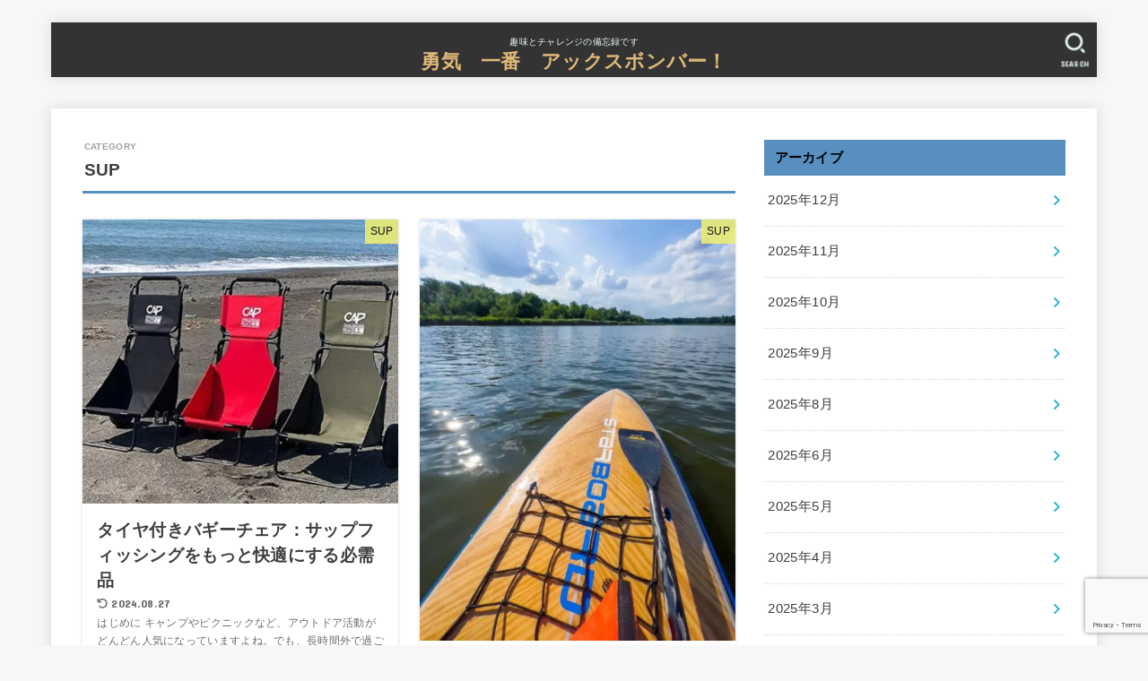

--- FILE ---
content_type: text/html; charset=utf-8
request_url: https://www.google.com/recaptcha/api2/anchor?ar=1&k=6LcO5fQkAAAAADdax8w_palHSxpZbIhLox2fmoDv&co=aHR0cHM6Ly90YXJvLW9zYWthLmNvbTo0NDM.&hl=en&v=PoyoqOPhxBO7pBk68S4YbpHZ&size=invisible&anchor-ms=20000&execute-ms=30000&cb=bhuq721hxc6o
body_size: 48720
content:
<!DOCTYPE HTML><html dir="ltr" lang="en"><head><meta http-equiv="Content-Type" content="text/html; charset=UTF-8">
<meta http-equiv="X-UA-Compatible" content="IE=edge">
<title>reCAPTCHA</title>
<style type="text/css">
/* cyrillic-ext */
@font-face {
  font-family: 'Roboto';
  font-style: normal;
  font-weight: 400;
  font-stretch: 100%;
  src: url(//fonts.gstatic.com/s/roboto/v48/KFO7CnqEu92Fr1ME7kSn66aGLdTylUAMa3GUBHMdazTgWw.woff2) format('woff2');
  unicode-range: U+0460-052F, U+1C80-1C8A, U+20B4, U+2DE0-2DFF, U+A640-A69F, U+FE2E-FE2F;
}
/* cyrillic */
@font-face {
  font-family: 'Roboto';
  font-style: normal;
  font-weight: 400;
  font-stretch: 100%;
  src: url(//fonts.gstatic.com/s/roboto/v48/KFO7CnqEu92Fr1ME7kSn66aGLdTylUAMa3iUBHMdazTgWw.woff2) format('woff2');
  unicode-range: U+0301, U+0400-045F, U+0490-0491, U+04B0-04B1, U+2116;
}
/* greek-ext */
@font-face {
  font-family: 'Roboto';
  font-style: normal;
  font-weight: 400;
  font-stretch: 100%;
  src: url(//fonts.gstatic.com/s/roboto/v48/KFO7CnqEu92Fr1ME7kSn66aGLdTylUAMa3CUBHMdazTgWw.woff2) format('woff2');
  unicode-range: U+1F00-1FFF;
}
/* greek */
@font-face {
  font-family: 'Roboto';
  font-style: normal;
  font-weight: 400;
  font-stretch: 100%;
  src: url(//fonts.gstatic.com/s/roboto/v48/KFO7CnqEu92Fr1ME7kSn66aGLdTylUAMa3-UBHMdazTgWw.woff2) format('woff2');
  unicode-range: U+0370-0377, U+037A-037F, U+0384-038A, U+038C, U+038E-03A1, U+03A3-03FF;
}
/* math */
@font-face {
  font-family: 'Roboto';
  font-style: normal;
  font-weight: 400;
  font-stretch: 100%;
  src: url(//fonts.gstatic.com/s/roboto/v48/KFO7CnqEu92Fr1ME7kSn66aGLdTylUAMawCUBHMdazTgWw.woff2) format('woff2');
  unicode-range: U+0302-0303, U+0305, U+0307-0308, U+0310, U+0312, U+0315, U+031A, U+0326-0327, U+032C, U+032F-0330, U+0332-0333, U+0338, U+033A, U+0346, U+034D, U+0391-03A1, U+03A3-03A9, U+03B1-03C9, U+03D1, U+03D5-03D6, U+03F0-03F1, U+03F4-03F5, U+2016-2017, U+2034-2038, U+203C, U+2040, U+2043, U+2047, U+2050, U+2057, U+205F, U+2070-2071, U+2074-208E, U+2090-209C, U+20D0-20DC, U+20E1, U+20E5-20EF, U+2100-2112, U+2114-2115, U+2117-2121, U+2123-214F, U+2190, U+2192, U+2194-21AE, U+21B0-21E5, U+21F1-21F2, U+21F4-2211, U+2213-2214, U+2216-22FF, U+2308-230B, U+2310, U+2319, U+231C-2321, U+2336-237A, U+237C, U+2395, U+239B-23B7, U+23D0, U+23DC-23E1, U+2474-2475, U+25AF, U+25B3, U+25B7, U+25BD, U+25C1, U+25CA, U+25CC, U+25FB, U+266D-266F, U+27C0-27FF, U+2900-2AFF, U+2B0E-2B11, U+2B30-2B4C, U+2BFE, U+3030, U+FF5B, U+FF5D, U+1D400-1D7FF, U+1EE00-1EEFF;
}
/* symbols */
@font-face {
  font-family: 'Roboto';
  font-style: normal;
  font-weight: 400;
  font-stretch: 100%;
  src: url(//fonts.gstatic.com/s/roboto/v48/KFO7CnqEu92Fr1ME7kSn66aGLdTylUAMaxKUBHMdazTgWw.woff2) format('woff2');
  unicode-range: U+0001-000C, U+000E-001F, U+007F-009F, U+20DD-20E0, U+20E2-20E4, U+2150-218F, U+2190, U+2192, U+2194-2199, U+21AF, U+21E6-21F0, U+21F3, U+2218-2219, U+2299, U+22C4-22C6, U+2300-243F, U+2440-244A, U+2460-24FF, U+25A0-27BF, U+2800-28FF, U+2921-2922, U+2981, U+29BF, U+29EB, U+2B00-2BFF, U+4DC0-4DFF, U+FFF9-FFFB, U+10140-1018E, U+10190-1019C, U+101A0, U+101D0-101FD, U+102E0-102FB, U+10E60-10E7E, U+1D2C0-1D2D3, U+1D2E0-1D37F, U+1F000-1F0FF, U+1F100-1F1AD, U+1F1E6-1F1FF, U+1F30D-1F30F, U+1F315, U+1F31C, U+1F31E, U+1F320-1F32C, U+1F336, U+1F378, U+1F37D, U+1F382, U+1F393-1F39F, U+1F3A7-1F3A8, U+1F3AC-1F3AF, U+1F3C2, U+1F3C4-1F3C6, U+1F3CA-1F3CE, U+1F3D4-1F3E0, U+1F3ED, U+1F3F1-1F3F3, U+1F3F5-1F3F7, U+1F408, U+1F415, U+1F41F, U+1F426, U+1F43F, U+1F441-1F442, U+1F444, U+1F446-1F449, U+1F44C-1F44E, U+1F453, U+1F46A, U+1F47D, U+1F4A3, U+1F4B0, U+1F4B3, U+1F4B9, U+1F4BB, U+1F4BF, U+1F4C8-1F4CB, U+1F4D6, U+1F4DA, U+1F4DF, U+1F4E3-1F4E6, U+1F4EA-1F4ED, U+1F4F7, U+1F4F9-1F4FB, U+1F4FD-1F4FE, U+1F503, U+1F507-1F50B, U+1F50D, U+1F512-1F513, U+1F53E-1F54A, U+1F54F-1F5FA, U+1F610, U+1F650-1F67F, U+1F687, U+1F68D, U+1F691, U+1F694, U+1F698, U+1F6AD, U+1F6B2, U+1F6B9-1F6BA, U+1F6BC, U+1F6C6-1F6CF, U+1F6D3-1F6D7, U+1F6E0-1F6EA, U+1F6F0-1F6F3, U+1F6F7-1F6FC, U+1F700-1F7FF, U+1F800-1F80B, U+1F810-1F847, U+1F850-1F859, U+1F860-1F887, U+1F890-1F8AD, U+1F8B0-1F8BB, U+1F8C0-1F8C1, U+1F900-1F90B, U+1F93B, U+1F946, U+1F984, U+1F996, U+1F9E9, U+1FA00-1FA6F, U+1FA70-1FA7C, U+1FA80-1FA89, U+1FA8F-1FAC6, U+1FACE-1FADC, U+1FADF-1FAE9, U+1FAF0-1FAF8, U+1FB00-1FBFF;
}
/* vietnamese */
@font-face {
  font-family: 'Roboto';
  font-style: normal;
  font-weight: 400;
  font-stretch: 100%;
  src: url(//fonts.gstatic.com/s/roboto/v48/KFO7CnqEu92Fr1ME7kSn66aGLdTylUAMa3OUBHMdazTgWw.woff2) format('woff2');
  unicode-range: U+0102-0103, U+0110-0111, U+0128-0129, U+0168-0169, U+01A0-01A1, U+01AF-01B0, U+0300-0301, U+0303-0304, U+0308-0309, U+0323, U+0329, U+1EA0-1EF9, U+20AB;
}
/* latin-ext */
@font-face {
  font-family: 'Roboto';
  font-style: normal;
  font-weight: 400;
  font-stretch: 100%;
  src: url(//fonts.gstatic.com/s/roboto/v48/KFO7CnqEu92Fr1ME7kSn66aGLdTylUAMa3KUBHMdazTgWw.woff2) format('woff2');
  unicode-range: U+0100-02BA, U+02BD-02C5, U+02C7-02CC, U+02CE-02D7, U+02DD-02FF, U+0304, U+0308, U+0329, U+1D00-1DBF, U+1E00-1E9F, U+1EF2-1EFF, U+2020, U+20A0-20AB, U+20AD-20C0, U+2113, U+2C60-2C7F, U+A720-A7FF;
}
/* latin */
@font-face {
  font-family: 'Roboto';
  font-style: normal;
  font-weight: 400;
  font-stretch: 100%;
  src: url(//fonts.gstatic.com/s/roboto/v48/KFO7CnqEu92Fr1ME7kSn66aGLdTylUAMa3yUBHMdazQ.woff2) format('woff2');
  unicode-range: U+0000-00FF, U+0131, U+0152-0153, U+02BB-02BC, U+02C6, U+02DA, U+02DC, U+0304, U+0308, U+0329, U+2000-206F, U+20AC, U+2122, U+2191, U+2193, U+2212, U+2215, U+FEFF, U+FFFD;
}
/* cyrillic-ext */
@font-face {
  font-family: 'Roboto';
  font-style: normal;
  font-weight: 500;
  font-stretch: 100%;
  src: url(//fonts.gstatic.com/s/roboto/v48/KFO7CnqEu92Fr1ME7kSn66aGLdTylUAMa3GUBHMdazTgWw.woff2) format('woff2');
  unicode-range: U+0460-052F, U+1C80-1C8A, U+20B4, U+2DE0-2DFF, U+A640-A69F, U+FE2E-FE2F;
}
/* cyrillic */
@font-face {
  font-family: 'Roboto';
  font-style: normal;
  font-weight: 500;
  font-stretch: 100%;
  src: url(//fonts.gstatic.com/s/roboto/v48/KFO7CnqEu92Fr1ME7kSn66aGLdTylUAMa3iUBHMdazTgWw.woff2) format('woff2');
  unicode-range: U+0301, U+0400-045F, U+0490-0491, U+04B0-04B1, U+2116;
}
/* greek-ext */
@font-face {
  font-family: 'Roboto';
  font-style: normal;
  font-weight: 500;
  font-stretch: 100%;
  src: url(//fonts.gstatic.com/s/roboto/v48/KFO7CnqEu92Fr1ME7kSn66aGLdTylUAMa3CUBHMdazTgWw.woff2) format('woff2');
  unicode-range: U+1F00-1FFF;
}
/* greek */
@font-face {
  font-family: 'Roboto';
  font-style: normal;
  font-weight: 500;
  font-stretch: 100%;
  src: url(//fonts.gstatic.com/s/roboto/v48/KFO7CnqEu92Fr1ME7kSn66aGLdTylUAMa3-UBHMdazTgWw.woff2) format('woff2');
  unicode-range: U+0370-0377, U+037A-037F, U+0384-038A, U+038C, U+038E-03A1, U+03A3-03FF;
}
/* math */
@font-face {
  font-family: 'Roboto';
  font-style: normal;
  font-weight: 500;
  font-stretch: 100%;
  src: url(//fonts.gstatic.com/s/roboto/v48/KFO7CnqEu92Fr1ME7kSn66aGLdTylUAMawCUBHMdazTgWw.woff2) format('woff2');
  unicode-range: U+0302-0303, U+0305, U+0307-0308, U+0310, U+0312, U+0315, U+031A, U+0326-0327, U+032C, U+032F-0330, U+0332-0333, U+0338, U+033A, U+0346, U+034D, U+0391-03A1, U+03A3-03A9, U+03B1-03C9, U+03D1, U+03D5-03D6, U+03F0-03F1, U+03F4-03F5, U+2016-2017, U+2034-2038, U+203C, U+2040, U+2043, U+2047, U+2050, U+2057, U+205F, U+2070-2071, U+2074-208E, U+2090-209C, U+20D0-20DC, U+20E1, U+20E5-20EF, U+2100-2112, U+2114-2115, U+2117-2121, U+2123-214F, U+2190, U+2192, U+2194-21AE, U+21B0-21E5, U+21F1-21F2, U+21F4-2211, U+2213-2214, U+2216-22FF, U+2308-230B, U+2310, U+2319, U+231C-2321, U+2336-237A, U+237C, U+2395, U+239B-23B7, U+23D0, U+23DC-23E1, U+2474-2475, U+25AF, U+25B3, U+25B7, U+25BD, U+25C1, U+25CA, U+25CC, U+25FB, U+266D-266F, U+27C0-27FF, U+2900-2AFF, U+2B0E-2B11, U+2B30-2B4C, U+2BFE, U+3030, U+FF5B, U+FF5D, U+1D400-1D7FF, U+1EE00-1EEFF;
}
/* symbols */
@font-face {
  font-family: 'Roboto';
  font-style: normal;
  font-weight: 500;
  font-stretch: 100%;
  src: url(//fonts.gstatic.com/s/roboto/v48/KFO7CnqEu92Fr1ME7kSn66aGLdTylUAMaxKUBHMdazTgWw.woff2) format('woff2');
  unicode-range: U+0001-000C, U+000E-001F, U+007F-009F, U+20DD-20E0, U+20E2-20E4, U+2150-218F, U+2190, U+2192, U+2194-2199, U+21AF, U+21E6-21F0, U+21F3, U+2218-2219, U+2299, U+22C4-22C6, U+2300-243F, U+2440-244A, U+2460-24FF, U+25A0-27BF, U+2800-28FF, U+2921-2922, U+2981, U+29BF, U+29EB, U+2B00-2BFF, U+4DC0-4DFF, U+FFF9-FFFB, U+10140-1018E, U+10190-1019C, U+101A0, U+101D0-101FD, U+102E0-102FB, U+10E60-10E7E, U+1D2C0-1D2D3, U+1D2E0-1D37F, U+1F000-1F0FF, U+1F100-1F1AD, U+1F1E6-1F1FF, U+1F30D-1F30F, U+1F315, U+1F31C, U+1F31E, U+1F320-1F32C, U+1F336, U+1F378, U+1F37D, U+1F382, U+1F393-1F39F, U+1F3A7-1F3A8, U+1F3AC-1F3AF, U+1F3C2, U+1F3C4-1F3C6, U+1F3CA-1F3CE, U+1F3D4-1F3E0, U+1F3ED, U+1F3F1-1F3F3, U+1F3F5-1F3F7, U+1F408, U+1F415, U+1F41F, U+1F426, U+1F43F, U+1F441-1F442, U+1F444, U+1F446-1F449, U+1F44C-1F44E, U+1F453, U+1F46A, U+1F47D, U+1F4A3, U+1F4B0, U+1F4B3, U+1F4B9, U+1F4BB, U+1F4BF, U+1F4C8-1F4CB, U+1F4D6, U+1F4DA, U+1F4DF, U+1F4E3-1F4E6, U+1F4EA-1F4ED, U+1F4F7, U+1F4F9-1F4FB, U+1F4FD-1F4FE, U+1F503, U+1F507-1F50B, U+1F50D, U+1F512-1F513, U+1F53E-1F54A, U+1F54F-1F5FA, U+1F610, U+1F650-1F67F, U+1F687, U+1F68D, U+1F691, U+1F694, U+1F698, U+1F6AD, U+1F6B2, U+1F6B9-1F6BA, U+1F6BC, U+1F6C6-1F6CF, U+1F6D3-1F6D7, U+1F6E0-1F6EA, U+1F6F0-1F6F3, U+1F6F7-1F6FC, U+1F700-1F7FF, U+1F800-1F80B, U+1F810-1F847, U+1F850-1F859, U+1F860-1F887, U+1F890-1F8AD, U+1F8B0-1F8BB, U+1F8C0-1F8C1, U+1F900-1F90B, U+1F93B, U+1F946, U+1F984, U+1F996, U+1F9E9, U+1FA00-1FA6F, U+1FA70-1FA7C, U+1FA80-1FA89, U+1FA8F-1FAC6, U+1FACE-1FADC, U+1FADF-1FAE9, U+1FAF0-1FAF8, U+1FB00-1FBFF;
}
/* vietnamese */
@font-face {
  font-family: 'Roboto';
  font-style: normal;
  font-weight: 500;
  font-stretch: 100%;
  src: url(//fonts.gstatic.com/s/roboto/v48/KFO7CnqEu92Fr1ME7kSn66aGLdTylUAMa3OUBHMdazTgWw.woff2) format('woff2');
  unicode-range: U+0102-0103, U+0110-0111, U+0128-0129, U+0168-0169, U+01A0-01A1, U+01AF-01B0, U+0300-0301, U+0303-0304, U+0308-0309, U+0323, U+0329, U+1EA0-1EF9, U+20AB;
}
/* latin-ext */
@font-face {
  font-family: 'Roboto';
  font-style: normal;
  font-weight: 500;
  font-stretch: 100%;
  src: url(//fonts.gstatic.com/s/roboto/v48/KFO7CnqEu92Fr1ME7kSn66aGLdTylUAMa3KUBHMdazTgWw.woff2) format('woff2');
  unicode-range: U+0100-02BA, U+02BD-02C5, U+02C7-02CC, U+02CE-02D7, U+02DD-02FF, U+0304, U+0308, U+0329, U+1D00-1DBF, U+1E00-1E9F, U+1EF2-1EFF, U+2020, U+20A0-20AB, U+20AD-20C0, U+2113, U+2C60-2C7F, U+A720-A7FF;
}
/* latin */
@font-face {
  font-family: 'Roboto';
  font-style: normal;
  font-weight: 500;
  font-stretch: 100%;
  src: url(//fonts.gstatic.com/s/roboto/v48/KFO7CnqEu92Fr1ME7kSn66aGLdTylUAMa3yUBHMdazQ.woff2) format('woff2');
  unicode-range: U+0000-00FF, U+0131, U+0152-0153, U+02BB-02BC, U+02C6, U+02DA, U+02DC, U+0304, U+0308, U+0329, U+2000-206F, U+20AC, U+2122, U+2191, U+2193, U+2212, U+2215, U+FEFF, U+FFFD;
}
/* cyrillic-ext */
@font-face {
  font-family: 'Roboto';
  font-style: normal;
  font-weight: 900;
  font-stretch: 100%;
  src: url(//fonts.gstatic.com/s/roboto/v48/KFO7CnqEu92Fr1ME7kSn66aGLdTylUAMa3GUBHMdazTgWw.woff2) format('woff2');
  unicode-range: U+0460-052F, U+1C80-1C8A, U+20B4, U+2DE0-2DFF, U+A640-A69F, U+FE2E-FE2F;
}
/* cyrillic */
@font-face {
  font-family: 'Roboto';
  font-style: normal;
  font-weight: 900;
  font-stretch: 100%;
  src: url(//fonts.gstatic.com/s/roboto/v48/KFO7CnqEu92Fr1ME7kSn66aGLdTylUAMa3iUBHMdazTgWw.woff2) format('woff2');
  unicode-range: U+0301, U+0400-045F, U+0490-0491, U+04B0-04B1, U+2116;
}
/* greek-ext */
@font-face {
  font-family: 'Roboto';
  font-style: normal;
  font-weight: 900;
  font-stretch: 100%;
  src: url(//fonts.gstatic.com/s/roboto/v48/KFO7CnqEu92Fr1ME7kSn66aGLdTylUAMa3CUBHMdazTgWw.woff2) format('woff2');
  unicode-range: U+1F00-1FFF;
}
/* greek */
@font-face {
  font-family: 'Roboto';
  font-style: normal;
  font-weight: 900;
  font-stretch: 100%;
  src: url(//fonts.gstatic.com/s/roboto/v48/KFO7CnqEu92Fr1ME7kSn66aGLdTylUAMa3-UBHMdazTgWw.woff2) format('woff2');
  unicode-range: U+0370-0377, U+037A-037F, U+0384-038A, U+038C, U+038E-03A1, U+03A3-03FF;
}
/* math */
@font-face {
  font-family: 'Roboto';
  font-style: normal;
  font-weight: 900;
  font-stretch: 100%;
  src: url(//fonts.gstatic.com/s/roboto/v48/KFO7CnqEu92Fr1ME7kSn66aGLdTylUAMawCUBHMdazTgWw.woff2) format('woff2');
  unicode-range: U+0302-0303, U+0305, U+0307-0308, U+0310, U+0312, U+0315, U+031A, U+0326-0327, U+032C, U+032F-0330, U+0332-0333, U+0338, U+033A, U+0346, U+034D, U+0391-03A1, U+03A3-03A9, U+03B1-03C9, U+03D1, U+03D5-03D6, U+03F0-03F1, U+03F4-03F5, U+2016-2017, U+2034-2038, U+203C, U+2040, U+2043, U+2047, U+2050, U+2057, U+205F, U+2070-2071, U+2074-208E, U+2090-209C, U+20D0-20DC, U+20E1, U+20E5-20EF, U+2100-2112, U+2114-2115, U+2117-2121, U+2123-214F, U+2190, U+2192, U+2194-21AE, U+21B0-21E5, U+21F1-21F2, U+21F4-2211, U+2213-2214, U+2216-22FF, U+2308-230B, U+2310, U+2319, U+231C-2321, U+2336-237A, U+237C, U+2395, U+239B-23B7, U+23D0, U+23DC-23E1, U+2474-2475, U+25AF, U+25B3, U+25B7, U+25BD, U+25C1, U+25CA, U+25CC, U+25FB, U+266D-266F, U+27C0-27FF, U+2900-2AFF, U+2B0E-2B11, U+2B30-2B4C, U+2BFE, U+3030, U+FF5B, U+FF5D, U+1D400-1D7FF, U+1EE00-1EEFF;
}
/* symbols */
@font-face {
  font-family: 'Roboto';
  font-style: normal;
  font-weight: 900;
  font-stretch: 100%;
  src: url(//fonts.gstatic.com/s/roboto/v48/KFO7CnqEu92Fr1ME7kSn66aGLdTylUAMaxKUBHMdazTgWw.woff2) format('woff2');
  unicode-range: U+0001-000C, U+000E-001F, U+007F-009F, U+20DD-20E0, U+20E2-20E4, U+2150-218F, U+2190, U+2192, U+2194-2199, U+21AF, U+21E6-21F0, U+21F3, U+2218-2219, U+2299, U+22C4-22C6, U+2300-243F, U+2440-244A, U+2460-24FF, U+25A0-27BF, U+2800-28FF, U+2921-2922, U+2981, U+29BF, U+29EB, U+2B00-2BFF, U+4DC0-4DFF, U+FFF9-FFFB, U+10140-1018E, U+10190-1019C, U+101A0, U+101D0-101FD, U+102E0-102FB, U+10E60-10E7E, U+1D2C0-1D2D3, U+1D2E0-1D37F, U+1F000-1F0FF, U+1F100-1F1AD, U+1F1E6-1F1FF, U+1F30D-1F30F, U+1F315, U+1F31C, U+1F31E, U+1F320-1F32C, U+1F336, U+1F378, U+1F37D, U+1F382, U+1F393-1F39F, U+1F3A7-1F3A8, U+1F3AC-1F3AF, U+1F3C2, U+1F3C4-1F3C6, U+1F3CA-1F3CE, U+1F3D4-1F3E0, U+1F3ED, U+1F3F1-1F3F3, U+1F3F5-1F3F7, U+1F408, U+1F415, U+1F41F, U+1F426, U+1F43F, U+1F441-1F442, U+1F444, U+1F446-1F449, U+1F44C-1F44E, U+1F453, U+1F46A, U+1F47D, U+1F4A3, U+1F4B0, U+1F4B3, U+1F4B9, U+1F4BB, U+1F4BF, U+1F4C8-1F4CB, U+1F4D6, U+1F4DA, U+1F4DF, U+1F4E3-1F4E6, U+1F4EA-1F4ED, U+1F4F7, U+1F4F9-1F4FB, U+1F4FD-1F4FE, U+1F503, U+1F507-1F50B, U+1F50D, U+1F512-1F513, U+1F53E-1F54A, U+1F54F-1F5FA, U+1F610, U+1F650-1F67F, U+1F687, U+1F68D, U+1F691, U+1F694, U+1F698, U+1F6AD, U+1F6B2, U+1F6B9-1F6BA, U+1F6BC, U+1F6C6-1F6CF, U+1F6D3-1F6D7, U+1F6E0-1F6EA, U+1F6F0-1F6F3, U+1F6F7-1F6FC, U+1F700-1F7FF, U+1F800-1F80B, U+1F810-1F847, U+1F850-1F859, U+1F860-1F887, U+1F890-1F8AD, U+1F8B0-1F8BB, U+1F8C0-1F8C1, U+1F900-1F90B, U+1F93B, U+1F946, U+1F984, U+1F996, U+1F9E9, U+1FA00-1FA6F, U+1FA70-1FA7C, U+1FA80-1FA89, U+1FA8F-1FAC6, U+1FACE-1FADC, U+1FADF-1FAE9, U+1FAF0-1FAF8, U+1FB00-1FBFF;
}
/* vietnamese */
@font-face {
  font-family: 'Roboto';
  font-style: normal;
  font-weight: 900;
  font-stretch: 100%;
  src: url(//fonts.gstatic.com/s/roboto/v48/KFO7CnqEu92Fr1ME7kSn66aGLdTylUAMa3OUBHMdazTgWw.woff2) format('woff2');
  unicode-range: U+0102-0103, U+0110-0111, U+0128-0129, U+0168-0169, U+01A0-01A1, U+01AF-01B0, U+0300-0301, U+0303-0304, U+0308-0309, U+0323, U+0329, U+1EA0-1EF9, U+20AB;
}
/* latin-ext */
@font-face {
  font-family: 'Roboto';
  font-style: normal;
  font-weight: 900;
  font-stretch: 100%;
  src: url(//fonts.gstatic.com/s/roboto/v48/KFO7CnqEu92Fr1ME7kSn66aGLdTylUAMa3KUBHMdazTgWw.woff2) format('woff2');
  unicode-range: U+0100-02BA, U+02BD-02C5, U+02C7-02CC, U+02CE-02D7, U+02DD-02FF, U+0304, U+0308, U+0329, U+1D00-1DBF, U+1E00-1E9F, U+1EF2-1EFF, U+2020, U+20A0-20AB, U+20AD-20C0, U+2113, U+2C60-2C7F, U+A720-A7FF;
}
/* latin */
@font-face {
  font-family: 'Roboto';
  font-style: normal;
  font-weight: 900;
  font-stretch: 100%;
  src: url(//fonts.gstatic.com/s/roboto/v48/KFO7CnqEu92Fr1ME7kSn66aGLdTylUAMa3yUBHMdazQ.woff2) format('woff2');
  unicode-range: U+0000-00FF, U+0131, U+0152-0153, U+02BB-02BC, U+02C6, U+02DA, U+02DC, U+0304, U+0308, U+0329, U+2000-206F, U+20AC, U+2122, U+2191, U+2193, U+2212, U+2215, U+FEFF, U+FFFD;
}

</style>
<link rel="stylesheet" type="text/css" href="https://www.gstatic.com/recaptcha/releases/PoyoqOPhxBO7pBk68S4YbpHZ/styles__ltr.css">
<script nonce="ixLr2E1YxhGjCxbddIUBJQ" type="text/javascript">window['__recaptcha_api'] = 'https://www.google.com/recaptcha/api2/';</script>
<script type="text/javascript" src="https://www.gstatic.com/recaptcha/releases/PoyoqOPhxBO7pBk68S4YbpHZ/recaptcha__en.js" nonce="ixLr2E1YxhGjCxbddIUBJQ">
      
    </script></head>
<body><div id="rc-anchor-alert" class="rc-anchor-alert"></div>
<input type="hidden" id="recaptcha-token" value="[base64]">
<script type="text/javascript" nonce="ixLr2E1YxhGjCxbddIUBJQ">
      recaptcha.anchor.Main.init("[\x22ainput\x22,[\x22bgdata\x22,\x22\x22,\[base64]/[base64]/[base64]/[base64]/[base64]/[base64]/KGcoTywyNTMsTy5PKSxVRyhPLEMpKTpnKE8sMjUzLEMpLE8pKSxsKSksTykpfSxieT1mdW5jdGlvbihDLE8sdSxsKXtmb3IobD0odT1SKEMpLDApO08+MDtPLS0pbD1sPDw4fFooQyk7ZyhDLHUsbCl9LFVHPWZ1bmN0aW9uKEMsTyl7Qy5pLmxlbmd0aD4xMDQ/[base64]/[base64]/[base64]/[base64]/[base64]/[base64]/[base64]\\u003d\x22,\[base64]\\u003d\x22,\x22XH7Dr8OuV8Orw7nCmHwGJAbDlxXDl8Kfw6HCrsOXwqHDlBM+w5DDqFTCl8Okw4sSwrjCoT9gSsKPMsKiw7nCrMOsLxPCvFNXw5TCtcOuwpNFw4zDqV3DkcKgYikFIjcqaDsGScKmw5jCunVKZsOBw6EuDsKkblbCocO7wqrCnsOFwr58AnIdJWo/WgZ0WMOEw7Y+BD/CscOBBcOIw44JcGTDvhfCm1LCscKxwoDDk2N/VGkHw4dpIBzDjQtFwr0+F8K7w6nDhUTCh8OXw7FlwoHCp8K3QsKfS1XCgsO2w5PDm8OgbsOAw6PCkcKbw6cXwrQawrVxwo/CmMOWw4kXwq/Dt8Kbw57CtzRaFsOgeMOgT1XDjncCw7rCmmQlw5XDgzdgwrwYw7jCvyLDjnhUA8KEwqpKF8OMHsKxLcKhwqgiw7jCmgrCr8O0KFQyLxHDkUvCiRp0wqRYc8OzFF97c8O8worCvn5QwoN4wqfCkCF0w6TDvWMFYhPCusOHwpw0bcOIw57Ci8OlwrZPJV/DqH8dEEgdCcOBBXNWZErCssOPeS1obndzw4XCrcO8wq3CuMOrWVcILsKBwqg6wpY8w73Di8KsHgbDpRF+Z8OdUDPCncKYLijDmsONLsKRw7NMwpLDkxPDgl/CpibCknHCpEfDosK8AR8Sw4N4w4QYAsKle8KSNy5uJBzCtBXDkRnDvUzDvGbDr8K5woFfwoPCmsKtHGjDpirCm8K9MzTCm2DDnMKtw7k5LMKBEGg5w4PCgEDDvQzDrcKdWcOhwqfDsAUGTnXCiDPDi0fCpDIAQQrChcOmwqE7w5TDrMK+fQ/CsQV0KmTDs8KSwoLDpnDDrMOFETbDt8OSDEBPw5VCw6/DlcKMYX7CrMO3Ox4AQcKqGA3DgBXDj8OAD23CkwkqAcKywqPCmMK0TcO2w5/CugpdwqNgwrtpDSvCs8OdM8Klwo5pIEZVCytqBMKpGChzUj/DsR9XAhxywrDCrSHCvMKOw4zDksOCw5AdLBXCssKCw5EYbiPDmsO9dgl6woIWZGp+DsOpw5jDkMKZw4FAw4QtXSzClU5MFMK4w4dEa8Kkw5AAwqBAfsKOwqAlOR80w7FKdsKtw61ewo/CqMK1Mk7CmsKyRDsrw60sw71PUT3CrMObEGfDqQgyBiw+SDYIwoJnVCTDuB7Dt8KxAxFTFMK9BsK2wqV3eTLDkH/CpXwvw6MUZGLDkcOtwprDvjzDrsOUYcOuw6EZCjVZNA3DmjdmwqfDqsOrBSfDsMKDIhR2BMO0w6HDpMKBw5vCmB7CkMOqN1/CvcKIw5wYwqnCug3CkMOlF8O5w4Y1NXEWwrLCsQhGTx/DkAwKTAAew54Xw7XDkcO+w5EUHAEtKTkCwoDDnU7CkmQqO8KpHjTDicOSRBTDqjvDlMKGTCBpZcKIw77Dklo/[base64]/CgTlKGXrCrBgmRHvCqRA9w4jCi8OiOMOowqXCq8KQM8KqfcKnw55ZwpdOwqTCqgTCri0zw5LCiQVnwo3CtSTDqcOpOsObRlRqX8OGHDcgwqPCmsOLw693W8KqHEbClCDDth3CjcKUMypCfcOhw6PCkBzDr8KgwojChFJzcDzDk8Olw4/[base64]/[base64]/DgD0/w5UfdsKLQMKqHcKHwpwUw7nClx55w64Yw6caw7YHwoxkWsKUBnN9wolZwo5PISbCqMOpw57CvCEow4xxVMOHw7zDnMKrcRN8w5rCu2zCtg7DlMO1eyIYwp/CvU41w4DCkyl+bXXDqcO6wqobwrHCjcO7wqcLwqUyO8O9w5TCvk3CnMORwoTCrsObwqptw7UgPSDDgh1vwqZww7dGIz7CtQUdOsKkZDo7cSXDs8K2wpfCkVfCj8O/[base64]/DvARVwqbDsGtPcDbClcK4QCVzIsOACcOow5I3Yy/Dk8KiPcOKcTPDqljCiMKKw4XCh2Zjw6Q9wp9YwobCuC3CqsKUFhAkwo8RwofDjcK+worCsMOlwrxewrTDj8OHw6PDkMKywrnDhAXCiHJgACsxwonDnMOcw78+Vl0ccDPDrghDM8KRw5kcw5TCgcK2w5PDjMKhwr1Gw4NcFsOZwrNFw48aMsK3w4/ChGXDisOvw7nDk8KcFsKhSMKJwoxUIMOLVMOkUXXCqsKKw6jDoS7DrcK7wqUswpXCr8K/wq3CqFVUwq/[base64]/wq8pZMOeMy7DrcObwqEKw5zDil43w5LDtcKhwpPDlz7DjcOKwrDDjcOvwo8Two9IDMKfw47DlcK7O8O6KcO0wqnCjMO1OlHChT3DtkXCm8O6w6Z/[base64]/CmcOpwrBNwr80wo/[base64]/[base64]/HRxwZD4uN0t7SMKRbMKSw5rCmsOXw7lVw6TClMOawoZwf8OIMcOCK8O/wosiw6vCsMK5wqXDhMO/w6ImN1zCjG7Ct8OncGjCv8Kxw7XDjCPDoVHChcO+woNkB8O2bcOxw7/Cpw/DswpBwq/DnsOVbcOQw5nDssO5w4d7BsOdwo7DosOAD8KHwpZoRsKlXCTDh8KIw6PCmgEcw5fDtMKFOxjDqVnCo8OEw7VAw4p7O8KHw65mJMOWVw/[base64]/[base64]/w6TCssKbw5fCk8OKwr5LegkTwo/DjF/CviVLb8KOdMOiwoLCh8OMwpQCwpTCl8Oew4EdV3ZvAwkPw6NFw6rChcOIYsKWQi/CrcK1w4TDrsO/ecKmR8O6JcOxYsKmOVbDuAbCmVTCjVDCncOCPSTDiE3DjMK8w48wwrHDhAx3wo/[base64]/J8O/EkLCsMKCN1HCjMOACUVQwr5Jw6knWMK1w7jCisOCDsO+Qwkrw7zDm8Ofw5krHMKUwpYtw73DoiFeYsOzXRTDosOXKxTDgmHChFjCgcKLw6TDu8K7DWPCl8OffVQdwpkgUCJXw7JaaV/DhUPDqnwVJcKLdcKgw4bDpG7Dv8O8w4zDsnPDj27DnnPDpsKHw45rwr8AWFhMJMKdwonDrCPCn8O1w5jCsCRvQmkGRmfDjWNawoXDknU/w4BidnHCl8K9w6HDmsOgbFrCqBHCr8KEEMOrDmorwrnDo8O1woPCtmg/A8O3DcOVwr/Cn0rCjjzDq2PCq2HCjAteMcK9PgRoZFQewrYfYMOCw696bsKpUUg+MFbCnSTCsMKScjTCohRHH8KQKnDDs8KZK3PDi8OyT8OPIRkhw6vDgsO/[base64]/[base64]/DtsOWYsKRwp1MwqUSMcKvwoUVH8OrVVwjdnd/[base64]/[base64]/DpV/Cv2QNPsOnJnE0wphOf8KnK8Okw6rCvTNnwpt0w6rCnmLCuWrDj8OCOUbDmDjDsk5Mw78vZi7DkMOPw40QDsOVw5HDv1rCl3jCijFhfcOkK8OGTsOICysqBGZWwoQrwpzDig8uHsOJwpDDr8KowrlKVcOAF8KKw4MLw7caIMKCwrzDryPDixvCm8OSTDPCl8OJSsKfwr/[base64]/[base64]/DtMKwCMKIw4tCw7Viw6jCrk/Cs0MGMR/DrsKDeMK8w7w/w5TDtyHDhlgQwpDDvH/CvsOkKV8xEwtrblrDr3Jywr7DpUDDm8OAw5jDgTnDlMOmZMKiwpzCqcOnJcOxOyfDpSEzdcO0RB/[base64]/CgxTCs2/CtSfDmmvDvMOGDSUqSzo4wq3Ds2Y2w7bCs8OZw7pPwrLDpcO8dWECw7dmwqhRY8KvJlHConjDnsKDT2pKJGzDgsKPfz3Cq0Qew4Msw4kbIlMAEXjCtsKNe3/DqMK5YsKdUMORwpd7TMKZAHgaw5TDrHHDiQ0uw6ZVaR1Sw6lDwrDDv3fDvSwlBmlbw7nDucKvw689w50eDcKqwrELw4/[base64]/DtcKkw4VMwoLDtBrCoCsEwrHCkMKvw4zCmyc9wo3DpnjCvMO5ZMKPw7nDnsKhwp7Cm0oKwogEwqPClsK2RsK1w6/Cj2NvVD4uU8OowpARYhM+wq5jRcKtw7bChsKsESTDg8OhZ8OJW8KGCBY2wpLCocOtRHfCisOQNWjCrcOhPMKcwpJ/bjPCjMO6wq3CjMKPcMKJw40gw4hRWQFJJ35Lwr/CjcOtZwFLI8Krwo3CnsOGwpo4wozCuFowD8Kuw6M8ChbCjsOuw4vDoyrCoFrCmcKFw7pJARxsw4A5w63Di8KLw6Fbwo/DrR07wpPCmcOXAVtrwrFhw7MPw5QvwqQzBMOFw5A1Vz5kAHLCkhNGAFkowpjCsUB5Vm3DpQ/[base64]/[base64]/[base64]/dMK3Nkokw6oGwo/DhMO2OMOcOVrCmgLCqwzDplTDh8KRw5jDg8KEwpdaNcOhPRBxbnwJPCPDjVrCjyrDin3DnUJZIsOjPcOCwrPCuyfDi0TDpcKlWQDCkcKjDMO/[base64]/CvMKHQB91wpvDj8KlCiksF8OALnEFwo1jw4xIO8OPw5DCoxMuwpIABHXDlBDDucO3w68NMcOhSMOAwowefxHDvsKTw57DhsKSw6HCi8KQfifCkcKzG8Kvw6s/[base64]/wp/[base64]/ClXMLwqwHPMOEwqggwrxnI3lvEDoBw6oPNsKMw5zDqGU/[base64]/Dg8KpRsORYsKhw78HwrlSwofClMKjwqbCgcKJwpoOwr/Cu8OQw6DDgkfDu3VoL2BuSTR+w6QeJ8OpwoMnwr/[base64]/Ct2fDrcOvXsKjw7gow6rClXfDhmERak3ChMKZw7cTVUnCpDjDk8KFJBrDv3s1ZmzDhiPDmsKTw7E3XjtKM8OswoPCk2pfwqDCpMKmw68EwpFRw6MzwrwXGsKGwoXClMO2w4sHPgk9DsOKK33DlsKQUcKRwr01wpMowrhBGmc0w6PDssOowqTDnnwWw7ZEw51lwr4mwr/[base64]/CuSVDwqfCpF/DvCnDisOQw6XDkUEsw7nDvMKZwoPDnTbCnsOxw7rDpMOxV8KNGyMeAMOJZFZZLHoEw5xywpnDtkDCrlbChMKIHT7DhzzCqMOoMMKVwpzChMO/w442w4nDrQvCmj1pFW85wqLClxjDjsOEworCksOMesKtw4pPFVtVwqEIQXZ4FGUKW8OxZAvDlcKhQDYuwrYlw5vCmsKbfMKWTALDlAZ1w6VUKlbChiMFXMKOw7TDiGnCqgRzSsKrLw41w5XDpVouw6ECUsKewq7CocOABMORwp/CqVrDqDN7w7sww4/[base64]/CvMOHNsK0DEtRXMKGQhvCl8KjDGBCwq4OwpZHScOTTcKnfhNWw5cRw6XCj8KwWzLCnsKTwqbDvHs2P8OvWEIlPcOYEjLCrcOEWMKLOcKCKVnDmw/DqsKmPEgcahtvwqMDaSFHwqvCmQHCnzXDiAXCvi9zMsOkPnh1wplywqfDm8Kcw7DDgsKZaTR0w4rDniMLw6JMRmZ9DWfDmi7CvnrDrMOkw7QrwoXDkcOdw4MdPzEICcOVw5fCuXXCqjnDpsKHMsK4wp/Co0LCl8KHJ8Kxw6IcMiYETMKYw5teEUzDv8K9AMODw4nDtmluVBrChGEJwr1Ew67Djw/CiScAwprDkcKmwpdAwpvCl1MzB8OedEUdwrt5IsK5eHvDgMKIfzrDqF05wrVvR8KmL8K0w4V/bsOeXjzDp21WwrxVwqB+TS51UsKmdMK/wpZIJ8OeQsOlRHorwq/DoTzDpsK5wqtkCE0Aah85w6HCjsO4w5PCqcO5VWfConxvbsKcw4sPeMOcw7DCqw8dw5/[base64]/XRHDlsOLFcOyJHzDmGMhfB5SWcO7OMOawq0GEsOIwoTCnABpw6vCoMOfwqPDocKOwqfCvcKIYsKff8OEw6t0RcKrw4IPBsOew73DvcO3f8Olw5IuDcK4w4h6wqDDjsOTKcOIWQTDvikTPcKFwp41w71zw5tBwqIMwoPCkHNBcsKJWcOwwpcXw4nDvsOrK8OPc3/DoMOOwo/CnMOtwrJhHMKFw63DkCQBHsKLwqMlUU9Vf8ODwohfFRRLwpQJwptxwqXDqsKvw5dLw5B+w53ChiMMD8K0w7jCkMKTw4fDkg/ClMOxNlcUw4I8NsOZw6hiLgXCmWjDol0IwrXDpT/DmFzClsOeb8OXwqB8wonCjU3DoznDpcK+BwPDpsOufsKTw4LDgC5+AnPCrMO1bUXDp1htw6fDp8Oyaj7ChMOhwpJDw7QfL8KodMK2eGzCn2nCpjksw594PyvCgMOPwonClMOuw7/CgMKGw7gqwqpgwo/CuMK0wrrCsMOwwp4jwoXClQ7Cill7w5TDlsKUw7HDhMKuwqDDm8KyOnLCk8KwcVYILsO0NMKjHFfCksKLw60dw6DCu8OVwonDixZETsKwHcKnwqvCssKjNErDpB1Bw5zDnMKEwrfDp8KmwpY7wpkgwp/DgsOAw4DDiMKEGMKFGz7Dt8K7I8KUXmvCncKwVHzCqsOLYUTCtcKsfMOIQcOVw5Yqw7AIw7lJwq7DoXPCtMKXTcO2w5HCqw7DniYCC0/ClWkLa13DnTjCtmrDmizCmMK3w7dhwpzCpsOHwoUww4QvXHgTwqs2RcOrasK1P8KLwo9fw6M1w7zCh0/DucKqUcKQw53CtcOEw6ldRG/[base64]/CuSdGVjNCwrojwo/CqQjDvzfDqlVxwpfCmkjDsU9ewr8lwpzCqCnDvsO+w4BgEAw1HsKDw43ChsO4w67DlcOyw4bDpVEDK8K5w5dQw7bCt8K/cmBUwpjDo0MLZMKvw57CmcOEJ8O+wqgDdcO0D8K1QHpewo4kMsO3w5bDkxjCv8OCZBkDSBIAw7HCgT5/wqzDlzxLRsKmwo97T8OHw67DiVLCkcOxwqzDshZNNC/Dj8KeDlnDrUpxOH3DoMOowpLDjcOJwr7CvHfCusK9NAPCnsKxwowYw4XDg3xPw6cFBsKDUMKSwq3DvcKcVh45w4/DtVNPIRdUWMK2w4VgbMOdwo/[base64]/CscKxw5HDrMKGScKUOsOCw7LDtHbDvMKHX03CusKNXMKuwqTDmcKLci/CmizDnX7DmsOZU8OaScOJfcOIwr8wCcOLwpzCn8OvdwLCvgwnwoPCvFAFwox2w5/[base64]/[base64]/DtEjDkXtVPTjCqcO+wrsVYx9xw5nCpndRw7DCjcKFasOywrcPwqtYwq9Lw5F5wqXDmBjCoF/DpynDjDzCrT1xN8OmI8KtaBjCsgHDvVs5McK2w7bClMO7w61IT8KjOcKSwrDDqcKpdXvDuMOHw6c9w4hXwoPCucOzVxHCksO9IcKrw4fCgsK0w7kBwqAkWjPDhsOLJgvDgkrDsnsPZG5KUcO2w7fCkm9BGkXDgcKdUsKJPsOKS2Vve1UWVA/[base64]/[base64]/[base64]/DoBhvZFJrAsK6GUR6wozCnw9zPsOow6hlGkHDsntEw6USw65wGwfDqzMGwoPDkMKSw5hOTMKLw4EEL2DDj3YAOlpew73CjsKaQCRsw53DtsKqw4TCqsO4FsKDw6LDnsOKw6BEw6LCgcO2wp00wp/ClcO0w4DDg015w5XCoTXDi8KPKGTCowLDhzfDkDFeO8K8PFvDgk1Fw6lTw6xYwqPDqWIiwqJfwprDhcKOw6JewoPDsMKsEzZsP8KpXcKYHsKwwoTDglLCtSrDghIDw6zCv2zCiWY7d8Kmw5rClcKkw7vCmsO9w7/CjsOJQsKNwonCkVHCqB7CrcOXCMKDFcKLKiA1w6DDlkfDlcOMCsONR8KaMQEuRcKUasOQZS/[base64]/[base64]/Dk8OQw4PCpi/[base64]/CuMKVYsKPJSXDk2wqCiEmw4k2w7PCi8OkwqFtBsOgwphuwoDCgzZVw5TDo3HDo8KOPEdrw7pjNW4Uw4LCr3jCjsKGGcKVDyspR8KMwp/[base64]/Cu8OhAcK3FD3CuQN4aXzCp8KJKWbDqWTDusKmwqHDpMKgw7QBFTDCsUjDo0VCwok7VsKlKMOVDkjDrsOhwrIMwqY/UU/CpRLDvcKtGwpLMgw+dUjCm8KBwpYkw5XCt8KKwpkuAS8QP1szbsO1EMOEw5B0dMKMw6gVwqtSw6TDjR3DoBjDnMO9XGMawprCt215woPCgsKdw7pNw59HKcOzwqoPCsOFwr8wwozClcOueMK/wpbDvMOUd8OAU8KtZMKyBATCmBfDvhAVw6fCtBVTADvCjcOSMMKpw61dwrMCWMO6wqDCs8KaVBnCuwMhw6vDvx3DqlsiwoR8w6XCmXMzbggSwoXDg0gUwoLDssKcw7A0w6IVw67ClcKaVAoGUQ7DmXIPesO/GcKhdX7CnMKiRFR7woDCg8OZw6/CtEHDt8K/EFAiwodywrfCgkrCr8O3woLCvcOgwrDDsMOrw6xfe8KuX3MlwqFGVlBVwo0xw6/Cq8KZwrAyFcOvUMKDA8KFMHjCi1TCjhIGw4/CqsODXQggcE/Drw4kD2/Ck8KqQUzCtAHDoG3DqGgEw5F4fT/CjMOvXMKCw4zDqcKww5XClG8XKcKpZQbDrsK8wqjDiy7CgQvCtcO8Z8OkRMKsw7xBwofCuz4kMml3w6tLwrdvPEdaZ1VHwohJw7hWw4PDs2AkPS7Cr8KJw618w6w/w4fDjcKVwp/Dn8OPUcOzblx8w4B+w7s2w58jw7E8wqjDhRPCvVHCl8O8w6pCN1ZmwrzDlcKne8O2dGIlwpcvOSc2FsKceRESGMOSLMOBwpPDjMKvDT/CuMK5fVBbVUkJwq/Ckj7CkkPDmU0NUcKCYHjCnR1vZsK2NsOVQsOsw73DqcOAcEghw7rClcOBw5keVg5TWErCjDRgw6LCpMK6XWbCqlocJwTDuA/Di8KHMF9RaEfCi0ZYw4hZwp3CusKcw4rDoiXDnsOFF8Ohw7XDiBIbw67CgEzDi2ZoenfDtwNvwo4CD8Oxw7Agw4tfwpcjw4Blw79lF8Kvw4Azw5TDtRE/DjTCt8K2R8OiK8OlwpMCO8OIPDbCoVtrwr/[base64]/wqYNM8K8b8OoOGnDocK+w6E5JxNNb23DmwbDqsK7ZRfDkFdew7TCpgDClTnDj8K/L1zDhmXDsMO3VVpBwoYjw5dAf8ObcgRfw4/[base64]/DkXpgw5kqOcOyUX8WwobDmiZmOkbCh3EJwoLDuUPDncKzw4fChUgSw4vCpwYswoLCpcOlwq/[base64]/emVbw6vCgsO5ZsOxFlPDn8OGw63DnMOiw47Cujwgw5snR0lxw6toD1JvQ2PClcOOJHnCjELCr0jCisOnNlPCs8KMGxrCuUnCuFFbGsONwovCqUjDk00zMVzDr0HDl8OSwrMeAFJVMMODf8OUwpTCgsKNHxDDrgbDhcOwEcOgwpbClsK3YG/[base64]/DnsKbwojCjMKZwqgOaS1Nw4UVEMOsR8KLHgTCnMKTwqzCtsOIFcOmwpkHOsOqwoPClcK0w5dIKcKsWcOddSrCpMKNwpEGwpRRwqvDhVvCiMOkw4vCuhTDlcO3wpvDtsKxP8O+U3Zxw6jCpTIpdsKCwr/[base64]/WklZYcKNw4bDvHHDi8OoIGLDvj8WwrfCpcObwqYdwrXCjsOrwpnDkQ7DuG8iAUvCt0YoVMKCD8OVw4M0DsKWDMO0QFgpw7PDs8OOYCrDksKhwqY5QS7DpsOtw4NywrYtNsO3XcKTFSnCuFJ4O8Ofw6jDiTFnUMOrPsO1w60yYcO+wr0GAC4PwqgDGWfCtsO/w51CZRDDoXBNeiLDmCxVEMKCw5DCphRiw5vDgMKMw5sOAMKvw6HDqMO3GsOzw6TDhRbDkRU4asK5wp0aw6xbGcK+wpcXQsKUw7bCt21IMjjDq2I/Vm1Qw4LCg2LDgMKVw6zDtWhxHMKPRSbCplPCkCLDuQnCpDnDocKiw5DDtFBlwqo7I8ObwpHCjmvCgsOMXMOgw6fDgQgWRG7Dg8O2wpvDnXcKEBTDmcKoecKiw5ElwoTDvsK9YQjCul7DtEDCvMKqwpnCplQyQcKXKcOIEsOGwoUQw4PDmCPCp8Opwog/L8KVPsKYT8KtAcOgw456w4lMwpNNScOawrnDg8Kkw5dwwqjCpsOiw7dyw44swr0mwpHDjgJrw5EEw5nDr8KTwoPCqTHCpWXCog7DgBfDi8OLwprDtsORwpRAASkdAkBMfG/CmSDDjcOuw7DCrsKEacKVw59ULyXCmkMnYwbDnQ1QDMOLbsKkegLDjybDvTnDhG/DlQXDvcOJEVp+w7/DjMOiO0fCgcKTbcOfwrkhwqHDicOiwpjCrcKUw6vDjMOnGsK2SmTDrMK7Y3QPw4HDriPChMKBWMKlwqZ5wpTCrcKMw54NwqHChUAcYcOBw5QrUAJgbD0IWXApBsOVw4BGcwTDo0bCkww/GEXCgcOyw5gVUXh3wotZRFgnKAp4w4Eiw7IRw4wqwqjCvEHDpAvCrQ/[base64]/CojHDpj02wojDuMOqw7DCq8OiIwTCmcKLwrgNw5zCqMOhw7fDt0bDo8ODwrLDokHClsK0w6TDmGzDr8KfVznCtsK/wp7DsiHDtDHDl18Fw6VVSsOUVsOPwrTCnQXCo8K0w65xecOrw6HCrsOJVDstwqLDsS7ChcKWwoYqwrcRBcOGDsKuI8KMUTUKw5dLTsOCw7LDk1DChEV3wpXChsO4LsO2w4V3dcKTQ2EqwrVQw4MwbsK/[base64]/DgsOJwonDnsODOsOFwqrCkEXDgHjDgDwqw4tPwqrCgV0zwrvDs8KDw7HDhzFIARtBAsO5YcOkUMOQY8OPU05jwqJuw7Yfwrx6BXnDvj4DBcKiBcKBwoIZwonDqsKwTRHDpFd4woACwqbCgQhZwqVcw6gdMkTCj3p3ehthwonDscKcH8OpbgrDkcONwqM6w5/[base64]/ClwFYw4IaWmB5wp3CtMKvw4LCusK9wrzDo8KZw4I3fmBmYcOSw6oNNRApQDZ6an7CksKyw5ZCNMK5wpwRT8K+BHrCiyHCqMKYwr/DmwUBwrrDoB5/N8KWw5LDumYjBMKeS33DrMKbw4LDqsK4LcOMe8OewrvClBnDqCNxFivDmcKPB8KxwpTCh03DlsOmw71Hw6vDqxLCokzCicKrccOcw6sPe8OXw5jDn8OXw40BwqvDpmjCrTFuTiU1LSRAPMOXK1/ClWTCtcKTwrrCncKww7w1wrTDrVFEwpgHwpvDjcKfdg06G8K7J8OFQ8OOwp/DtsOBw6PDiEDDiBZIP8OzE8KLTsKdE8KtwpzDsFspwpzDlU12wok1w40Ew77DkcKnw6DDrFLCqRTDl8OLKjnDlSHCn8OFFH54w41nw5HDp8Ozw71WByDCusOHAlZcEEUeNMO/wq5Qw7pjM2xAw4J0wrrChMKXw7PDmcOawrtGasKew4lew7fDm8Oew6RZYsO1QHHCiMOJwolPE8Kfw6/DmsOVcMKdwrxtw5xSwrJJwqLDgsKdw4oPw43ChFPDu2oAw7DDnW3Ctk9heCzCmnLDj8OYw7TCrXTCjsKPw7fCvlLDnsO/JsOEw5HCucKwRB88w5PDs8KPUVjDhHJUw7HDny4gwrMlB1zDmD16w5o+FS/[base64]/[base64]/[base64]/Dq1HDnsKow48tV2dewrESdz/CjjXCuMOgawkeworDrjcicEZcW0EgYzXDsBlNw6wuwrBhKsKAw4pYVcOBTMK4woR9w7MuQQ5qw4jCq0gkw61WA8Olw70TwpvDl27DoW4hQ8OIwoF8wqxMA8KJwovDtRbDgSTDkcKJw4fDmX5LTxhgwqzDpTMww7PDmzXChVTDkGM+wr4aWcKNw4RlwrN8w7o2MsK3w4/Di8Kyw4MdXXrDo8KvOQcdXMK1T8Okd1zDksOAdMKGUwwsXcKcYznCrcO2woHCgMOgKCDCicOzw7bChsOpE05jw7DCo1PDhTE6w68RW8Kxw6kvw6AAWMKaw5bCq0zCqFk4wr3Cr8K1EALDi8O2w4cMYMKrXh/DiE3Cu8OUwoLDiRbCm8KeRyrDrRHDryhBecKjw7INw5waw7E+wrhlwroCRnB2JmFOacKOwr7DjcK+JlTDo2bDlMOXwoJ6woHCrsOwM1vDpVZpUcO/ecO+HD3Dkw4NNsKwcSrCjBTDslonw59vIUvCsit2wq1qQiPCrTfCtsKUaE3Dm2/[base64]/Cp8O5SMOrV37CocOwDjDCryLCvBMFw6/[base64]/[base64]/DpWbCsmHClEBlwq4qbsOhw5rCjsOIw4Anw5zDtsK8XCojwrt7S8OvV151wr95w5/DnFJxSHXCtGrCtMK/w6hQWsOfwqw4w5oswpfDgMKPDnxZw7HCllYXb8KMFsKsCMOfwrDCqXIGWcKWwqLCisOwJFNSw5bDucOcwrVHdsOtw6XCtDkGSUTDuTDDicOrw4o/w6rDrMKaw63DuyDDsmPClSHDjsOaw7IawrlcAcKyw7FhUnludsOhKTRmCcKNw5EUw53CglDDmX3Dq2DDi8KWwpLCukbDtsKmwr/[base64]/Cvk8Pwoo0wrjCjMO8Wiwbw4NWPMKiME/DpXVBbcK9wp7DjTTCscK5wrkAHSfCiUMzNXXCrnocw5vCmWVSw5/ClMK3aSzCmcOIw5XDkTxRJUgVw6FJFEvCn3A0wqjDi8Kfwo3Di1DCjMO3aXLCu1LClUtDMxx6w5AUWMKnAsKnw5XDvS3Do3DCl3FKdl8Qwp59BcOswox5w5R5QlIcEMOReHrChMOBRwEdwrbDg3vCkmbDrxTDkGFXR3wDw5VQw6/DoiPChkPDm8K2wp8qwr3DlGUqN1MUwo3CgiAQECg3PCHDlsKaw5g7wrxmw58IY8KhGsKXw7hdwoQ9S1/DpcOWw7EYw6fCkgpuw4AdRcOrw5vDp8K6OsKgOnXCvMKrw5jDunlpdUZuw4wJGMOPQ8KaU0LDj8ONw4HCi8OmPMOCc315RGF+wqPCjXI2w6XDq37CtnM/w5zCiMOYw5LCiRDCi8KyWUlTNsO2w5XDml4OwrrDtsOYw5DDgsKUNWzCv25XdgBGKRLDhn7CvEHDr3UmwoYAw6DDnMODR3oqw4jDocOFw4VlWW3DgsKHXMOCccOuOcKTwpB4LmEVw5BWw4PCnlvDssKrXcKmw5/DlMK3w7/Dkz59SWJTwpBaL8K9w6MuAAHDlQHCs8OFw6/[base64]/Dh8KGwqlvwrvDiDDCg8K9w4/CqUkqw7XCuMKBwpYGwrteHMOLw5AkAMOaQ3ICwo3DncK5w6xNw4tNwqXCisOHb8OJD8KsPMKZBsOZw7doMErDoWnDrsOuwpY6acKgXcK5PDLDgcKHwpUuwrPCmhnDmWHCscOGw6F1wrdVH8OWw4TCjcO7CcKGMcOVwqTDsjMZw6h6DgZWwphow5wCwrBuQyA/w6vDgwArJcKowo9fwrnDoV7Cr09LbUHCnFzCssOIw6Mswo/[base64]/w5rCucOHw71/XQJVwqfCusODMGvCkcOTHMKfw5AbwoENJ8OZRsOwfcKNwr8wVsOmMCnCpCUDWH44w53DqUpfwqLCu8KYS8KQb8OdwpXDpMK8F33Dk8OHLCI2w5PCmMO4NsKPBVXDksOVeQHCocObwqxgw5VKwonCmsKXUldmLsOBXlDDp3JjWsOGTh/CgcKKwoRIZDTCjGfCsH3CuE/Dgm0dw5RcwpbCnX7CrBxYXsOQZjs4w6LCrsK4M1LCmQLChMOTw74ww78hw64YZCTCmn7CoMOaw7NYwrd0czEAw7caN8OHasOsR8OKwqprw4bDpRclwpLDs8KNXzjCm8KCw7hkwo7Cg8K4F8OgBEPCrQHDpGLCu1/[base64]/[base64]/CtsKVwpMZw7PCpsOPw5YvCEk+MsOQw7/DiTV8BMORHjc+BCQfw7YiJ8KSwqHCrzwfIWdAUsK9wqM+w5tAwqfCuMKOw44uWcKGZsOiAHLDnsOsw6ogV8O7C145ScOdLB/DugUXw4EqG8OrOcOSwqZWQhlJRsKYJCXDjFtYTjTDk33ClSdKSMOIwqbCu8OMRTxzwrg5wqdqw7xVQDIQwqMqwq3CsSHDgMOxOkQtMsOhOiB0wpUgenkiDyU8YAUaDcKASMOXNcOfBwnCoC/Dr3NlwqEiVy8Aw6rDs8Ktw7HDucKsPlTDhwJmwrlUwp9FW8K/C0fDkH1wX8KpJsOAw7/[base64]/CgQzDgcK7dsO+wr03wrLDqcKow5bCgsOzYsKiQH9PGw\\u003d\\u003d\x22],null,[\x22conf\x22,null,\x226LcO5fQkAAAAADdax8w_palHSxpZbIhLox2fmoDv\x22,0,null,null,null,0,[21,125,63,73,95,87,41,43,42,83,102,105,109,121],[1017145,217],0,null,null,null,null,0,null,0,null,700,1,null,0,\[base64]/76lBhnEnQkZnOKMAhmv8xEZ\x22,0,0,null,null,1,null,0,1,null,null,null,0],\x22https://taro-osaka.com:443\x22,null,[3,1,1],null,null,null,1,3600,[\x22https://www.google.com/intl/en/policies/privacy/\x22,\x22https://www.google.com/intl/en/policies/terms/\x22],\x22ArTgGhvTZbyR/uHukNrKUD7fQN1xq2zsPTFhdbvQmUU\\u003d\x22,1,0,null,1,1769378960325,0,0,[102,177,141],null,[115,217,180],\x22RC-tNKV2xVWRjo62A\x22,null,null,null,null,null,\x220dAFcWeA51wiLYl_mLuvK0kOTWa73_DNwPsnHf9TyzHwiW1eC2KKKkOLeH730vh22zVJjbuTx3B8fAtBrud9iu3kZpDYJhnSDsBA\x22,1769461760165]");
    </script></body></html>